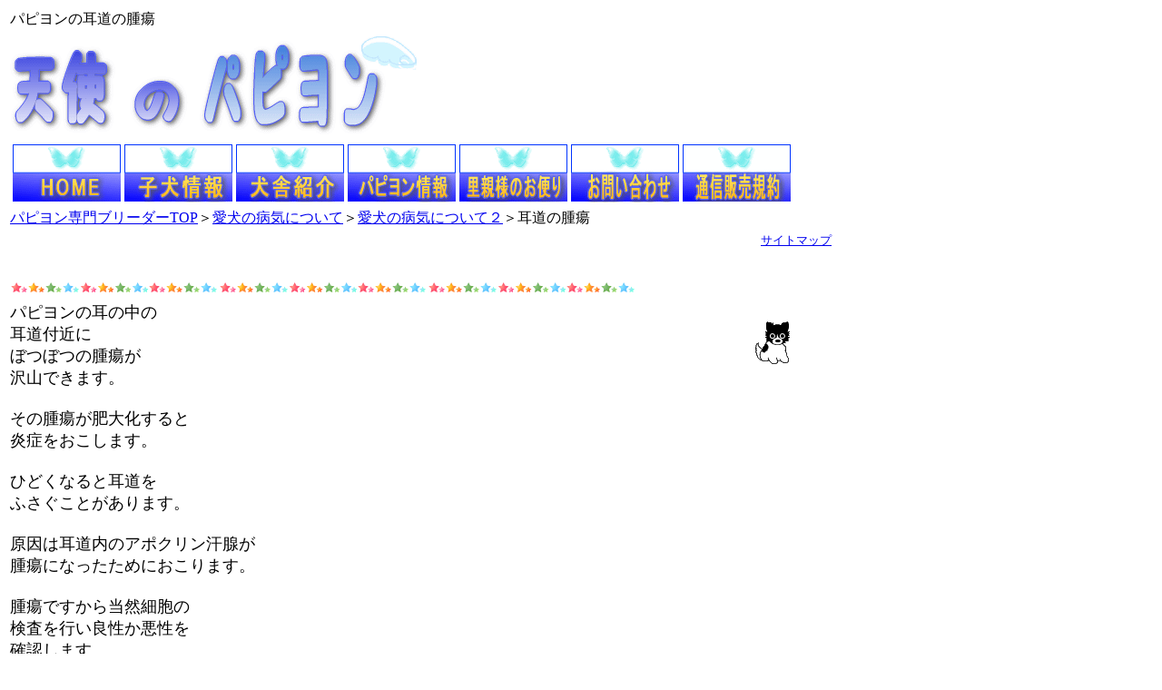

--- FILE ---
content_type: text/html
request_url: https://www.papillonclub.jp/mimishuyou.html
body_size: 1142
content:
<!DOCTYPE HTML PUBLIC "-//W3C//DTD HTML 4.01 Transitional//EN">
<HTML>
<HEAD>
<meta name="GENERATOR" content="JustSystems Homepage Builder Version 17.0.7.0 for Windows">
<meta http-equiv="Content-Type" content="text/html; charset=Shift_JIS">
<meta http-equiv="Content-Style-Type" content="text/css">
<meta name="keywords"content="パピヨン,ブリーダー,子犬" >
<meta name="description"content="パピヨンの耳道の腫瘍、ブリーダーの病気の情報">
<TITLE>耳道の腫瘍について｜ブリーダーの耳の病気情報｜天使のパピヨン犬舎</TITLE>
</HEAD>
<BODY>
<TABLE border="0">
  <TBODY>
    <TR>
      <TD colspan="2">パピヨンの耳道の腫瘍</TD>
    </TR>
    <TR>
      <TD colspan="2"></TD>
    </TR>
    <TR>
      <TD colspan="2"><IMG src="image3.gif" width="448" height="108" border="0" alt="パピヨン専門ブリーダー天使のパピヨン"></TD>
    </TR>
    <TR>
      <TD colspan="2"></TD>
    </TR>
    <TR>
      <TD colspan="2">
      <TABLE>
        <TBODY>
          <TR>
            <TD><A href="http://www.papillonclub.jp/"><IMG src="home1.gif" width="119" height="63" border="0" alt="TOP"></A></TD>
            <TD><A href="koinujouhou.html"><IMG src="koinu1.gif" width="119" height="64" border="0" alt="子犬情報"></A></TD>
            <TD><A href="kenshashoukai.html"><IMG src="shoukai1.gif" width="119" height="64" border="0" alt="犬舎紹介"></A></TD>
            <TD><A href="papiyonjouhou.html"><IMG src="papiyon1.gif" width="119" height="64" border="0" alt="パピヨンのことについて"></A></TD>
            <TD><A href="tayori.html"><IMG src="otayori1.gif" width="119" height="64" border="0" alt="里親様からのおたより"></A></TD>
            <TD><A href="toiawase.html"><IMG src="toiawase1.gif" width="119" height="64" border="0" alt="お問い合わせ"></A></TD>
            <TD colspan="2"><A href="kiyaku.html"><IMG src="kiyaku1.gif" width="119" height="63" border="0" alt="規約"></A></TD>
          </TR>
        </TBODY>
      </TABLE>
      </TD>
    </TR>
    <TR>
      <TD colspan="2"><A href="http://www.papillonclub.jp/">パピヨン専門ブリーダーTOP</A>＞<A href="byoukinituite.html">愛犬の病気について</A>＞<A href="byoukinituite2.html">愛犬の病気について２</A>＞耳道の腫瘍</TD>
    </TR>
    <TR>
      <td colspan="2" align="right">&nbsp;&nbsp;&nbsp;<font size="-1"><a href="sitemap.html">サイトマップ</a></font></td>
    </TR>
    <TR>
      <TD height="30" width="905" colspan="2"></TD>
    </TR>
    <TR>
      <TD colspan="2"><IMG height="14" src="hosi_ss.gif" width="230" border="0" alt="パピヨンの子犬ブリーダー"><IMG height="14" src="hosi_ss.gif" width="230" border="0"><IMG height="14" src="hosi_ss.gif" width="230" border="0"></TD>
    </TR>
    <TR>
      <TD colspan="2"></TD>
    </TR>
    <TR>
      <TD rowspan="3"><FONT size="+1">パピヨンの耳の中の<BR>
      耳道付近に<BR>
      ぼつぼつの腫瘍が<BR>
      沢山できます。<BR>
      <BR>
      その腫瘍が肥大化すると<BR>
      炎症をおこします。<BR>
      <BR>
      ひどくなると耳道を<BR>
      ふさぐことがあります。<BR>
      <BR>
      原因は耳道内のアポクリン汗腺が<BR>
      腫瘍になったためにおこります。<BR>
      <BR>腫瘍ですから当然細胞の<BR>
      検査を行い良性か悪性を<BR>
      確認します。<BR>
      <BR>悪性であれば早めに除去<BR>したほうがよいでしょう。<BR>
      <BR>
      免疫機能の高い<BR>
      若い犬よりは６歳を過ぎた<BR>ワンちゃんに多い病気です。<BR>
      </FONT></TD>
      <TD></TD>
    </TR>
    <TR>
      <TD align="center" valign="top"><IMG src="000010.gif" width="45" height="50" border="0" alt="パピヨンの耳道の腫瘍"></TD>
    </TR>
    <TR>
      <TD></TD>
    </TR>
  </TBODY>
</TABLE>
</BODY>
</HTML>